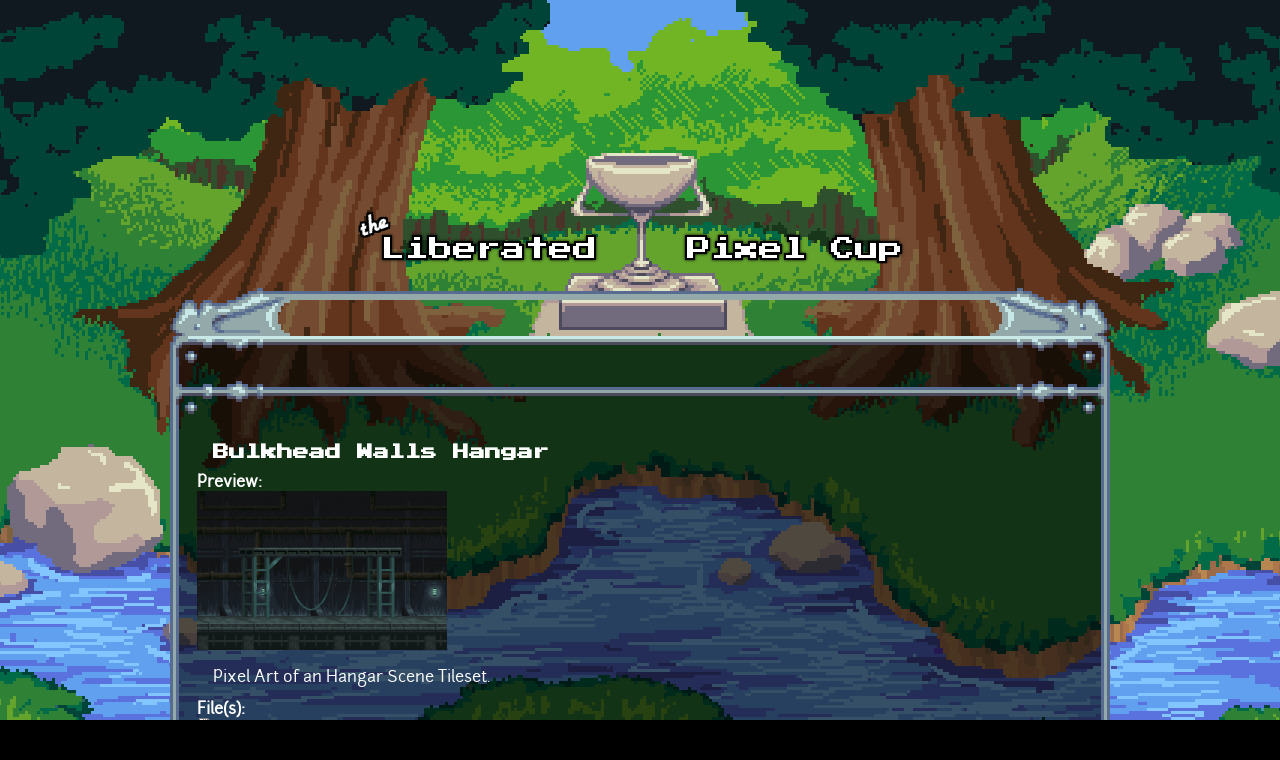

--- FILE ---
content_type: text/css
request_url: https://lpc.opengameart.org/sites/default/files/css/css_uwmK-1B4lMCRBhcmU9ctrvN20spTzzsJDHC4erG4CYM.css
body_size: 786
content:
.ctools-locked{color:red;border:1px solid red;padding:1em;}.ctools-owns-lock{background:#ffffdd none repeat scroll 0 0;border:1px solid #f0c020;padding:1em;}a.ctools-ajaxing,input.ctools-ajaxing,button.ctools-ajaxing,select.ctools-ajaxing{padding-right:18px !important;background:url(/sites/all/modules/ctools/images/status-active.gif) right center no-repeat;}div.ctools-ajaxing{float:left;width:18px;background:url(/sites/all/modules/ctools/images/status-active.gif) center center no-repeat;}
div.license-icon{margin:2px;text-align:center;display:inline-block;vertical-align:middle;}div.license-icon a{display:block;color:#fff;font-weight:bold;font-size:75%;}div.license-icon a:hover{text-decoration:none;}div.license-name{line-height:85%;}
#jquery-overlay{position:absolute;top:0;left:0;z-index:90;width:100%;height:500px;}#jquery-lightbox{position:absolute;top:0;left:0;width:100%;z-index:100;text-align:center;line-height:0;}#jquery-lightbox a img{border:none;}#lightbox-container-image-box{position:relative;background-color:#fff;width:250px;height:250px;margin:0 auto;}#lightbox-container-image{padding:10px;}#lightbox-loading{position:absolute;top:40%;left:0%;height:25%;width:100%;text-align:center;line-height:0;}#lightbox-nav{position:absolute;top:0;left:0;height:100%;width:100%;z-index:10;}#lightbox-container-image-box > #lightbox-nav{left:0;}#lightbox-nav a{outline:none;}#lightbox-nav-btnPrev,#lightbox-nav-btnNext{width:49%;height:100%;zoom:1;display:block;}#lightbox-nav-btnPrev{left:0;float:left;}#lightbox-nav-btnNext{right:0;float:right;}#lightbox-container-image-data-box{font:10px Verdana,Helvetica,sans-serif;background-color:#fff;margin:0 auto;line-height:1.4em;overflow:auto;width:100%;padding:0 10px 0;}#lightbox-container-image-data{padding:0 10px;color:#666;}#lightbox-container-image-data #lightbox-image-details{width:70%;float:left;text-align:left;}#lightbox-image-details-caption{font-weight:bold;}#lightbox-image-details-currentNumber{display:block;clear:left;padding-bottom:1.0em;}#lightbox-secNav-btnClose{width:66px;float:right;padding-bottom:0.7em;}
.group-header{clear:both;}.group-left{width:25%;float:left;}.group-middle{width:100%;float:left;}.group-one-sidebar .group-middle{width:75%;}.group-two-sidebars .group-middle{width:50%;}.group-right{width:25%;float:right;}.group-footer{clear:both;}
.group-header{}.group-left{float:left;width:50%;}.group-right{float:right;width:50%;}.group-footer{clear:both;}


--- FILE ---
content_type: text/css
request_url: https://lpc.opengameart.org/sites/default/files/css/css_F7o0WBr9ck5zGoRwtRV2a7uzvlX4NgMpxuY3AQF0Cw0.css
body_size: 1343
content:
@font-face{font-family:press_start;src:url(/sites/all/themes/lpc/media/fonts/PressStart2P.ttf);}@font-face{font-family:junction;src:url(/sites/all/themes/lpc/media/fonts/Junction-webfont.ttf);}body{background:url(/sites/all/themes/lpc/media/sharm_bg.png) top center no-repeat,url(/sites/all/themes/lpc/media/green_fill.png) center center repeat-y;background-color:black;color:white;min-width:600px;font-family:junction,sans,sans-serif;}#content h1,#content h2,#content h3,#content p{padding-left:16px;}h1,h2,h3{font-family:press_start;}h1{font-size:24px;}h2{font-size:16px;}h3{font-size:12px;}a{color:#ff6701;text-decoration:none;font-weight:bold;}a:hover{color:white;}#logo{position:absolute;top:153px;left:50%;margin-left:-314px;}#header,#content,#footer{max-width:700px;padding:0px 123px;margin:auto;}#header{background:url(/sites/all/themes/lpc/media/header_fill.png) top center repeat-x,url(/sites/all/themes/lpc/media/header_left.png) top left no-repeat,url(/sites/all/themes/lpc/media/header_right.png) top right no-repeat;background-clip:content-box,border-box,border-box;-webkit-background-clip:content-box,border-box,border-box;height:126px;margin-top:288px;}#menu_bar{margin-top:22px;margin-left:-90px;margin-right:-90px;font-weight:bold;font-size:12px;text-align:center;font-family:press_start;word-spacing:2em;}#menu_bar a{color:white;text-decoration:none;text-transform:lowercase;}#menu_bar a:hover{color:#ff6701;text-decoration:none;}#menu_bar ul{padding:0;margin:0;list-style-type:none;display:inline-block;margin:auto;}#menu_bar li{padding:0;margin:0;display:inline-block;}#menu_bar li:not(:first-child):before{content:" * ";}#content{max-width:886px;min-height:500px;padding:0px 30px;background:url(/sites/all/themes/lpc/media/content_fill.png),url(/sites/all/themes/lpc/media/content_left.png) top left repeat-y,url(/sites/all/themes/lpc/media/content_right.png) top right repeat-y;background-clip:content-box,border-box,border-box;-webkit-background-clip:content-box,border-box,border-box;}#content>*:first-child{margin-top:0px;padding-top:16px;}#footer{min-height:33px;background:url(/sites/all/themes/lpc/media/footer_fill.png) top center repeat-x,url(/sites/all/themes/lpc/media/footer_left.png) top left no-repeat,url(/sites/all/themes/lpc/media/footer_right.png) top right no-repeat;background-clip:content-box,border-box,border-box;-webkit-background-clip:content-box,border-box,border-box;color:black;text-align:center;margin-bottom:5em;font-size:16px;font-family:press_start;}#footer>*:first-child{margin-top:0px;padding-top:2em;}#progress_bar{outline:none;position:relative;display:block;height:36px;padding-left:18px;padding-right:18px;padding-top:12px;margin-left:-12px;margin-right:-12px;background:url(/sites/all/themes/lpc/media/pb_left.png) bottom left no-repeat,url(/sites/all/themes/lpc/media/pb_right.png) bottom right no-repeat,url(/sites/all/themes/lpc/media/pb_bg_fill.png) bottom left repeat-x;background-clip:border-box,border-box,content-box;-webkit-background-clip:border-box,border-box,content-box;}#progress_bar:after{content:"";display:block;background:url(/sites/all/themes/lpc/media/pb_end_mask.png) top left no-repeat;position:absolute;width:45px;height:36px;top:12px;right:-27px;}#progress_bar.completed{position:relative;height:36px;padding-left:18px;padding-right:18px;padding-top:12px;margin-left:-12px;margin-right:-12px;background:url(/sites/all/themes/lpc/media/pb_left.png) bottom left no-repeat,url(/sites/all/themes/lpc/media/pb_victory.png) bottom right no-repeat,url(/sites/all/themes/lpc/media/pb_completed_fill.png) bottom left repeat-x;background-clip:border-box,border-box,content-box;-webkit-background-clip:border-box,border-box,content-box;}#progress_bar .progress{position:relative;background:url(/sites/all/themes/lpc/media/pb_completed_fill.png) top left repeat-x,url(/sites/all/themes/lpc/media/pb_incomplete_end.png) top right no-repeat;background-clip:content-box,border-box;-webkit-background-clip:content-box,border-box;height:36px;padding-right:21px;width:0;}#progress_bar.completed .progress{display:none;}#progress_bar .label{position:absolute;width:100%;text-align:center;top:21px;left:0px;font-weight:bold;color:white;text-shadow:1px 1px 0px black,-1px 1px 0px black,-1px -1px 0px black,1px -1px 0px black,0px 1px 0px black,1px 0px 0px black,0px -1px 0px black,-1px 0px 0px black;}#content>*:last-child{margin-bottom:0px;padding-bottom:16px;}.view-lpc-blog .views-field-created{font-size:smaller;padding-left:16px;}.contextual-links-wrapper{display:none !important;}.group-left.left-column{display:none !important;}.group-right.right-column{width:auto !important;float:none !important;}.group-header .field-name-title{display:none !important;}.field-name-ds-user-picture,.field-name-comment-count-link{display:none !important;}.links .blog_usernames_blog{display:none !important;}div.byline,div.share-icons{padding-left:16px;font-size:small;}.view-lpc-blog .views-row{padding-bottom:24px;}.mbox{margin-left:16px;margin-right:16px;padding:16px;font-size:large;text-align:center;background-color:#ccc;border:1px solid #bbb;color:#333;font-weight:bold;}.dlcount{display:none;}
